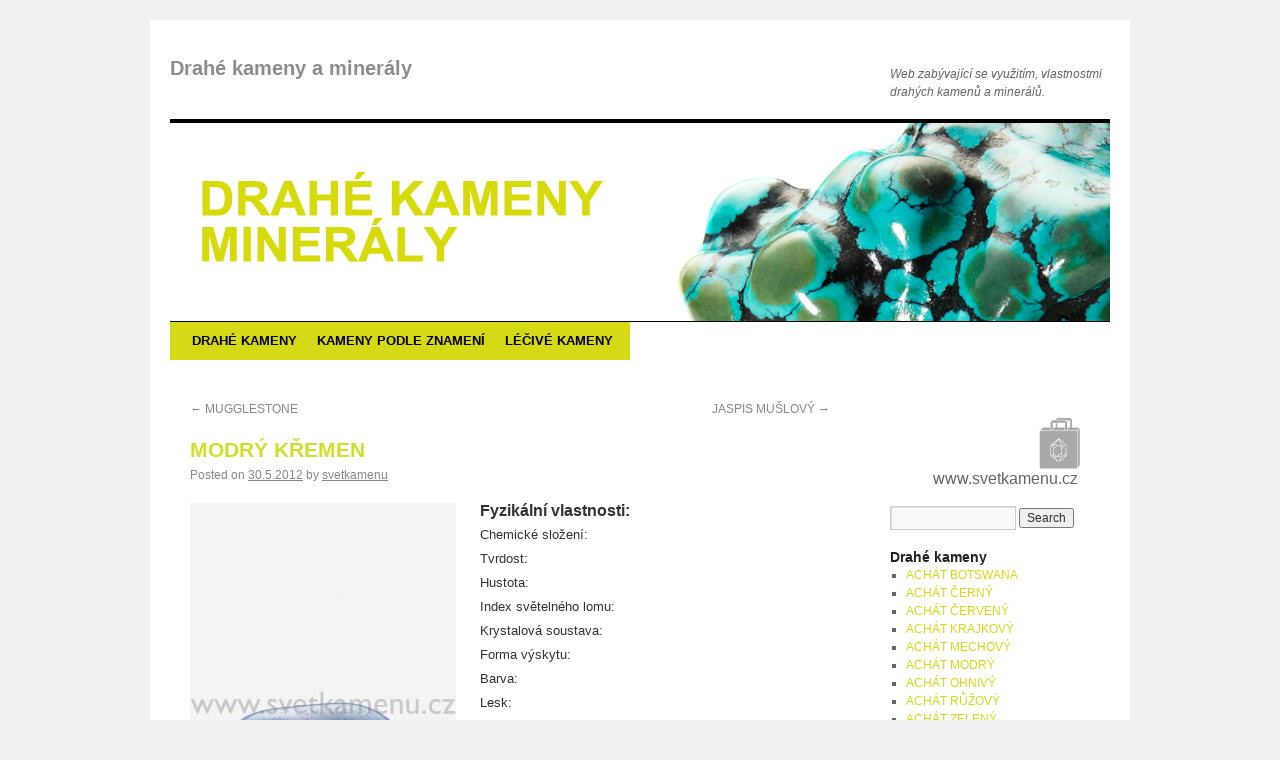

--- FILE ---
content_type: text/html; charset=UTF-8
request_url: http://www.drahe-kameny-mineraly.cz/modry-kremen.html
body_size: 7222
content:
<!DOCTYPE html>
<html dir="ltr" lang="en-US">
<head>
<meta charset="UTF-8" />
<title>MODRÝ KŘEMEN | Drahé kameny a minerály</title>
<link rel="profile" href="http://gmpg.org/xfn/11" />
<link rel="stylesheet" type="text/css" media="all" href="http://www.drahe-kameny-mineraly.cz/wp-content/themes/twentyten/style.css" />
<link rel="pingback" href="http://www.drahe-kameny-mineraly.cz/xmlrpc.php" />
<link rel="alternate" type="application/rss+xml" title="Drahé kameny a minerály &raquo; Feed" href="http://www.drahe-kameny-mineraly.cz/feed" />
<link rel="alternate" type="application/rss+xml" title="Drahé kameny a minerály &raquo; Comments Feed" href="http://www.drahe-kameny-mineraly.cz/comments/feed" />
<link rel='stylesheet' id='images-fancified-css'  href='http://www.drahe-kameny-mineraly.cz/wp-content/plugins/images-fancified/images-fancified.css?ver=3.1' type='text/css' media='all' />
<link rel='stylesheet' id='fancybox-css'  href='http://www.drahe-kameny-mineraly.cz/wp-content/plugins/images-fancified/fancybox/jquery.fancybox-1.2.6.css?ver=3.1' type='text/css' media='screen' />
<script type='text/javascript' src='http://www.drahe-kameny-mineraly.cz/wp-includes/js/l10n.js?ver=20101110'></script>
<script type='text/javascript' src='http://www.drahe-kameny-mineraly.cz/wp-includes/js/jquery/jquery.js?ver=1.4.4'></script>
<script type='text/javascript' src='http://www.drahe-kameny-mineraly.cz/wp-content/plugins/images-fancified/fancybox/jquery.fancybox-1.2.6.pack.js?ver=3.1'></script>
<script type='text/javascript' src='http://www.drahe-kameny-mineraly.cz/wp-includes/js/comment-reply.js?ver=20090102'></script>
<link rel="EditURI" type="application/rsd+xml" title="RSD" href="http://www.drahe-kameny-mineraly.cz/xmlrpc.php?rsd" />
<link rel="wlwmanifest" type="application/wlwmanifest+xml" href="http://www.drahe-kameny-mineraly.cz/wp-includes/wlwmanifest.xml" /> 
<link rel='index' title='Drahé kameny a minerály' href='http://www.drahe-kameny-mineraly.cz' />
<link rel='start' title='ACHÁT BOTSWANA' href='http://www.drahe-kameny-mineraly.cz/achat-botswana.html' />
<link rel='prev' title='MUGGLESTONE' href='http://www.drahe-kameny-mineraly.cz/mugglestone.html' />
<link rel='next' title='JASPIS MUŠLOVÝ' href='http://www.drahe-kameny-mineraly.cz/jaspis-muslovy.html' />
<meta name="generator" content="WordPress 3.1" />
<link rel='shortlink' href='http://www.drahe-kameny-mineraly.cz/?p=363' />

<!-- All in One SEO Pack 1.6.14.6 by Michael Torbert of Semper Fi Web Design[78,127] -->
<meta name="description" content="Křemen modrý je velmi zajímavou barevnou odrůdou kryptokrystalického křemene. Je neprůhledný až průsvitný." />
<meta name="keywords" content="křemen, modrý kámen,brazílie,kameny" />
<link rel="canonical" href="http://www.drahe-kameny-mineraly.cz/modry-kremen.html" />
<!-- /all in one seo pack -->
		<script type="text/javascript">

		  var _gaq = _gaq || [];
		  _gaq.push(['_setAccount', 'UA-34066539-1']);
		  _gaq.push(['_trackPageview']);

		  (function() {
		    var ga = document.createElement('script'); ga.type = 'text/javascript'; ga.async = true;
		    ga.src = ('https:' == document.location.protocol ? 'https://ssl' : 'http://www') + '.google-analytics.com/ga.js';
		    var s = document.getElementsByTagName('script')[0]; s.parentNode.insertBefore(ga, s);
		  })();

		</script>
	
<script type="text/javascript">
  jQuery(document).ready(function() {
    jQuery("a.image-link").fancybox({
      'hideOnContentClick': true
    });
  })
</script>

</head>

<body class="single single-post postid-363 single-format-standard">
<div id="wrapper" class="hfeed">
	<div id="header">
		<div id="masthead">
			<div id="branding" role="banner">
								<div id="site-title">
					<span>
						<a href="http://www.drahe-kameny-mineraly.cz/" title="Drahé kameny a minerály" rel="home">Drahé kameny a minerály</a>
					</span>
				</div>
				<div id="site-description">Web zabývající se využitím, vlastnostmi drahých kamenů a minerálů.</div>

										<img src="http://www.drahe-kameny-mineraly.cz/wp-content/uploads/Hlavicka_White.jpg" width="940" height="198" alt="" />
								</div><!-- #branding -->

			<div id="access" role="navigation">
			  				<div class="skip-link screen-reader-text"><a href="#content" title="Skip to content">Skip to content</a></div>
								<div class="menu-header"><ul id="menu-svetkamenu" class="menu"><li id="menu-item-18" class="menu-item menu-item-type-post_type menu-item-object-page menu-item-18"><a title="Drahé kameny" href="http://www.drahe-kameny-mineraly.cz/">DRAHÉ KAMENY</a></li>
<li id="menu-item-83" class="menu-item menu-item-type-post_type menu-item-object-page menu-item-83"><a title="Kameny podle znamení" href="http://www.drahe-kameny-mineraly.cz/kameny-podle-znameni">KAMENY PODLE ZNAMENÍ</a></li>
<li id="menu-item-96" class="menu-item menu-item-type-post_type menu-item-object-page menu-item-96"><a title="Léčivé kameny" href="http://www.drahe-kameny-mineraly.cz/lecive-kameny">LÉČIVÉ KAMENY</a></li>
</ul></div>			</div><!-- #access -->
		</div><!-- #masthead -->
	</div><!-- #header -->

	<div id="main">

		<div id="container">
			<div id="content" role="main">

			

				<div id="nav-above" class="navigation">
					<div class="nav-previous"><a href="http://www.drahe-kameny-mineraly.cz/mugglestone.html" rel="prev"><span class="meta-nav">&larr;</span> MUGGLESTONE</a></div>
					<div class="nav-next"><a href="http://www.drahe-kameny-mineraly.cz/jaspis-muslovy.html" rel="next">JASPIS MUŠLOVÝ <span class="meta-nav">&rarr;</span></a></div>
				</div><!-- #nav-above -->

				<div id="post-363" class="post-363 post type-post status-publish format-standard hentry category-mineraly tag-brazilie tag-kameny">
					<h1 class="entry-title">MODRÝ KŘEMEN</h1>

					<div class="entry-meta">
						<span class="meta-prep meta-prep-author">Posted on</span> <a href="http://www.drahe-kameny-mineraly.cz/modry-kremen.html" title="20:58" rel="bookmark"><span class="entry-date">30.5.2012</span></a> <span class="meta-sep">by</span> <span class="author vcard"><a class="url fn n" href="http://www.drahe-kameny-mineraly.cz/author/svetkamenu" title="View all posts by svetkamenu">svetkamenu</a></span>					</div><!-- .entry-meta -->

					<div class="entry-content">
						<div><strong><a class="image-link" href="http://www.drahe-kameny-mineraly.cz/wp-content/uploads/Kremen_modry1.jpg"><img class="alignleft size-medium wp-image-981" title="Kremen_modry" src="http://www.drahe-kameny-mineraly.cz/wp-content/uploads/Kremen_modry1-266x400.jpg" alt="křemen modrý" width="266" height="400" /></a>Fyzikální vlastnosti:</strong></div>
<div style="padding-left: 270px; font-size: small;">Chemické složení:<br />
Tvrdost:<br />
Hustota:<br />
Index světelného lomu:<br />
Krystalová soustava:<br />
Forma výskytu:<br />
Barva:<br />
Lesk:<br />
<strong>Průhlednost:</strong> neprůhledný až průsvitný<br />
Štěpnost:<br />
Lom:<br />
Vryp:</div>
<h2>Modrý křemen</h2>
<p style="text-align: justify;"><strong>Křemen modrý</strong> je velmi zajímavou barevnou odrůdou kryptokrystalického křemene. Je neprůhledný až průsvitný. Jeho zabarvení způsobují mikroskopické vláknité vrostlice <em>modrých křemičitanů</em> (magnesioriebeckit, krokydolit či dumortierit). Vyskytuje se v podobě žil a bloků v mateční hornině. Nachází se na několika světových nalezištích. Mezi nejznámější patří lokality v brazilském státě <em>Minas Gerais.</em> <a title="modrý křemen" href="http://www.svetkamenu.cz/cz/maloobchod/jumbo-c101/kremen-modry-p1301.html" target="_blank">Modrý křemen</a> se na trhu s drahými kameny objevil teprve nedávno. Používá se hlavně na výrobu sošek a drobných ozdobných předmětů.</p>
											</div><!-- .entry-content -->


					<div class="entry-utility">
						This entry was posted in <a href="http://www.drahe-kameny-mineraly.cz/kameny/mineraly" title="View all posts in Minerály" rel="category tag">Minerály</a> and tagged <a href="http://www.drahe-kameny-mineraly.cz/tag/brazilie" rel="tag">Brazílie</a>, <a href="http://www.drahe-kameny-mineraly.cz/tag/kameny" rel="tag">Kameny</a>. Bookmark the <a href="http://www.drahe-kameny-mineraly.cz/modry-kremen.html" title="Permalink to MODRÝ KŘEMEN" rel="bookmark">permalink</a>.											</div><!-- .entry-utility -->
				</div><!-- #post-## -->

				<div id="nav-below" class="navigation">
					<div class="nav-previous"><a href="http://www.drahe-kameny-mineraly.cz/mugglestone.html" rel="prev"><span class="meta-nav">&larr;</span> MUGGLESTONE</a></div>
					<div class="nav-next"><a href="http://www.drahe-kameny-mineraly.cz/jaspis-muslovy.html" rel="next">JASPIS MUŠLOVÝ <span class="meta-nav">&rarr;</span></a></div>
				</div><!-- #nav-below -->

				
			<div id="comments">


	<p class="nocomments">Comments are closed.</p>


								
</div><!-- #comments -->


			</div><!-- #content -->
		</div><!-- #container -->


		<div id="primary" class="widget-area" role="complementary">
			<ul class="xoxo">

<li id="text-7" class="widget-container widget_text">			<div class="textwidget"><p><a href="http://www.svetkamenu.cz/cz/maloobchod/" title="Obchod na drahé kameny a minerály"><img style="margin-left: 20px; margin-right: 10px; float: right" src="http://www.drahe-kameny-mineraly.cz/wp-content/uploads/taska-obchod.jpg" alt="Svět Kamenů" ></a>
</p>
<p style="font-size: 16px; text-align: right" >www.svetkamenu.cz&nbsp;&nbsp;&nbsp;</p>
</div>
		</li><li id="search-2" class="widget-container widget_search"><form role="search" method="get" id="searchform" action="http://www.drahe-kameny-mineraly.cz/" >
	<div><label class="screen-reader-text" for="s">Search for:</label>
	<input type="text" value="" name="s" id="s" />
	<input type="submit" id="searchsubmit" value="Search" />
	</div>
	</form></li>		<li id="recent-posts-2" class="widget-container widget_recent_entries">		<h3 class="widget-title">Drahé kameny</h3>		<ul>
				<li><a href="http://www.drahe-kameny-mineraly.cz/achat-botswana.html" title="ACHÁT BOTSWANA">ACHÁT BOTSWANA</a></li>
				<li><a href="http://www.drahe-kameny-mineraly.cz/achat-cerny.html" title="ACHÁT ČERNÝ">ACHÁT ČERNÝ</a></li>
				<li><a href="http://www.drahe-kameny-mineraly.cz/achat-cerveny.html" title="ACHÁT ČERVENÝ">ACHÁT ČERVENÝ</a></li>
				<li><a href="http://www.drahe-kameny-mineraly.cz/achat-krajkovy.html" title="ACHÁT KRAJKOVÝ">ACHÁT KRAJKOVÝ</a></li>
				<li><a href="http://www.drahe-kameny-mineraly.cz/achat-mechovy.html" title="ACHÁT MECHOVÝ">ACHÁT MECHOVÝ</a></li>
				<li><a href="http://www.drahe-kameny-mineraly.cz/achat-modry.html" title="ACHÁT MODRÝ">ACHÁT MODRÝ</a></li>
				<li><a href="http://www.drahe-kameny-mineraly.cz/achat-ohnivy.html" title="ACHÁT OHNIVÝ">ACHÁT OHNIVÝ</a></li>
				<li><a href="http://www.drahe-kameny-mineraly.cz/achat-ruzovy.html" title="ACHÁT RŮŽOVÝ">ACHÁT RŮŽOVÝ</a></li>
				<li><a href="http://www.drahe-kameny-mineraly.cz/achat-zeleny.html" title="ACHÁT ZELENÝ">ACHÁT ZELENÝ</a></li>
				<li><a href="http://www.drahe-kameny-mineraly.cz/akvamarin.html" title="AKVAMARÍN">AKVAMARÍN</a></li>
				<li><a href="http://www.drahe-kameny-mineraly.cz/amazonit.html" title="AMAZONIT">AMAZONIT</a></li>
				<li><a href="http://www.drahe-kameny-mineraly.cz/ametrin.html" title="AMETRÍN">AMETRÍN</a></li>
				<li><a href="http://www.drahe-kameny-mineraly.cz/ametyst.html" title="AMETYST">AMETYST</a></li>
				<li><a href="http://www.drahe-kameny-mineraly.cz/ametyst-chevron.html" title="AMETYST CHEVRON">AMETYST CHEVRON</a></li>
				<li><a href="http://www.drahe-kameny-mineraly.cz/antofylit.html" title="ANTOFYLIT">ANTOFYLIT</a></li>
				<li><a href="http://www.drahe-kameny-mineraly.cz/apatit.html" title="APATIT">APATIT</a></li>
				<li><a href="http://www.drahe-kameny-mineraly.cz/avanturin.html" title="AVANTURÍN">AVANTURÍN</a></li>
				<li><a href="http://www.drahe-kameny-mineraly.cz/bronzit.html" title="BRONZIT">BRONZIT</a></li>
				<li><a href="http://www.drahe-kameny-mineraly.cz/byci-oko.html" title="BÝČÍ OKO">BÝČÍ OKO</a></li>
				<li><a href="http://www.drahe-kameny-mineraly.cz/caroit.html" title="ČAROIT">ČAROIT</a></li>
				<li><a href="http://www.drahe-kameny-mineraly.cz/celestin.html" title="CELESTIN">CELESTIN</a></li>
				<li><a href="http://www.drahe-kameny-mineraly.cz/chalcedon-2.html" title="CHALCEDON">CHALCEDON</a></li>
				<li><a href="http://www.drahe-kameny-mineraly.cz/chiastolit.html" title="CHIASTOLIT">CHIASTOLIT</a></li>
				<li><a href="http://www.drahe-kameny-mineraly.cz/chryzantemum.html" title="CHRYZANTÉMUM">CHRYZANTÉMUM</a></li>
				<li><a href="http://www.drahe-kameny-mineraly.cz/chryzokol.html" title="CHRYZOKOL">CHRYZOKOL</a></li>
				<li><a href="http://www.drahe-kameny-mineraly.cz/chryzopras.html" title="CHRYZOPRAS">CHRYZOPRAS</a></li>
				<li><a href="http://www.drahe-kameny-mineraly.cz/chytha.html" title="CHYTHA">CHYTHA</a></li>
				<li><a href="http://www.drahe-kameny-mineraly.cz/citrin.html" title="CITRÍN">CITRÍN</a></li>
				<li><a href="http://www.drahe-kameny-mineraly.cz/citrin-prirodni.html" title="CITRÍN PŘÍRODNÍ">CITRÍN PŘÍRODNÍ</a></li>
				<li><a href="http://www.drahe-kameny-mineraly.cz/dumortierit.html" title="DUMORTIERIT">DUMORTIERIT</a></li>
				<li><a href="http://www.drahe-kameny-mineraly.cz/epidot.html" title="EPIDOT">EPIDOT</a></li>
				<li><a href="http://www.drahe-kameny-mineraly.cz/epidot-jaspis.html" title="EPIDOT JASPIS">EPIDOT JASPIS</a></li>
				<li><a href="http://www.drahe-kameny-mineraly.cz/fluorit.html" title="FLUORIT">FLUORIT</a></li>
				<li><a href="http://www.drahe-kameny-mineraly.cz/fluorit-zluty.html" title="FLUORIT ŽLUTÝ">FLUORIT ŽLUTÝ</a></li>
				<li><a href="http://www.drahe-kameny-mineraly.cz/gagat.html" title="GAGÁT">GAGÁT</a></li>
				<li><a href="http://www.drahe-kameny-mineraly.cz/girasol.html" title="GIRASOL">GIRASOL</a></li>
				<li><a href="http://www.drahe-kameny-mineraly.cz/granat.html" title="GRANÁT">GRANÁT</a></li>
				<li><a href="http://www.drahe-kameny-mineraly.cz/heliotrop-indie.html" title="HELIOTROP INDIE">HELIOTROP INDIE</a></li>
				<li><a href="http://www.drahe-kameny-mineraly.cz/heliotrop-afrika.html" title="HELIOTROP JIŽNÍ AFRIKA">HELIOTROP JIŽNÍ AFRIKA</a></li>
				<li><a href="http://www.drahe-kameny-mineraly.cz/hematit.html" title="HEMATIT">HEMATIT</a></li>
				<li><a href="http://www.drahe-kameny-mineraly.cz/howlit-tyrkenit.html" title="HOWLIT TYRKENIT">HOWLIT TYRKENIT</a></li>
				<li><a href="http://www.drahe-kameny-mineraly.cz/hypersten.html" title="HYPERSTEN">HYPERSTEN</a></li>
				<li><a href="http://www.drahe-kameny-mineraly.cz/jadeit.html" title="JADEIT">JADEIT</a></li>
				<li><a href="http://www.drahe-kameny-mineraly.cz/jantar.html" title="JANTAR">JANTAR</a></li>
				<li><a href="http://www.drahe-kameny-mineraly.cz/jaspis-brekcie.html" title="JASPIS BREKCIE">JASPIS BREKCIE</a></li>
				<li><a href="http://www.drahe-kameny-mineraly.cz/jaspis-cerveny.html" title="JASPIS ČERVENÝ">JASPIS ČERVENÝ</a></li>
				<li><a href="http://www.drahe-kameny-mineraly.cz/jaspis-dalmatin.html" title="JASPIS DALMATIN">JASPIS DALMATIN</a></li>
				<li><a href="http://www.drahe-kameny-mineraly.cz/jaspis-kambaba.html" title="JASPIS KAMBABA">JASPIS KAMBABA</a></li>
				<li><a href="http://www.drahe-kameny-mineraly.cz/jaspis-kytickovy.html" title="JASPIS KYTIČKOVÝ">JASPIS KYTIČKOVÝ</a></li>
				<li><a href="http://www.drahe-kameny-mineraly.cz/jaspis-leopardi.html" title="JASPIS LEOPARDÍ">JASPIS LEOPARDÍ</a></li>
				<li><a href="http://www.drahe-kameny-mineraly.cz/jaspis-muslovy.html" title="JASPIS MUŠLOVÝ">JASPIS MUŠLOVÝ</a></li>
				<li><a href="http://www.drahe-kameny-mineraly.cz/jaspis-obrazkovy.html" title="JASPIS OBRÁZKOVÝ">JASPIS OBRÁZKOVÝ</a></li>
				<li><a href="http://www.drahe-kameny-mineraly.cz/jaspis-ocean.html" title="JASPIS OCEÁN">JASPIS OCEÁN</a></li>
				<li><a href="http://www.drahe-kameny-mineraly.cz/jaspis-okaty.html" title="JASPIS OKATÝ">JASPIS OKATÝ</a></li>
				<li><a href="http://www.drahe-kameny-mineraly.cz/jaspis-paskovany.html" title="JASPIS PÁSKOVANÝ">JASPIS PÁSKOVANÝ</a></li>
				<li><a href="http://www.drahe-kameny-mineraly.cz/jaspis-polychrom.html" title="JASPIS POLYCHROM">JASPIS POLYCHROM</a></li>
				<li><a href="http://www.drahe-kameny-mineraly.cz/jaspis-zebra-afrika.html" title="JASPIS ZEBRA AFRIKA">JASPIS ZEBRA AFRIKA</a></li>
				<li><a href="http://www.drahe-kameny-mineraly.cz/jaspis-zebra-australie.html" title="JASPIS ZEBRA AUSTRALIE">JASPIS ZEBRA AUSTRALIE</a></li>
				<li><a href="http://www.drahe-kameny-mineraly.cz/jaspis-zebra-brazilie.html" title="JASPIS ZEBRA BRAZÍLIE">JASPIS ZEBRA BRAZÍLIE</a></li>
				<li><a href="http://www.drahe-kameny-mineraly.cz/jaspis-zluty.html" title="JASPIS ŽLUTÝ">JASPIS ŽLUTÝ</a></li>
				<li><a href="http://www.drahe-kameny-mineraly.cz/kalcit.html" title="KALCIT">KALCIT</a></li>
				<li><a href="http://www.drahe-kameny-mineraly.cz/karneol.html" title="KARNEOL">KARNEOL</a></li>
				<li><a href="http://www.drahe-kameny-mineraly.cz/kremen-modry.html" title="KŘEMEN MODRÝ">KŘEMEN MODRÝ</a></li>
				<li><a href="http://www.drahe-kameny-mineraly.cz/kremen-zelezity.html" title="KŘEMEN ŽELEZITÝ">KŘEMEN ŽELEZITÝ</a></li>
				<li><a href="http://www.drahe-kameny-mineraly.cz/kristal-brazilie.html" title="KŘIŠŤÁL">KŘIŠŤÁL</a></li>
				<li><a href="http://www.drahe-kameny-mineraly.cz/kristal-fantom.html" title="KŘIŠŤÁL FANTOM">KŘIŠŤÁL FANTOM</a></li>
				<li><a href="http://www.drahe-kameny-mineraly.cz/kristal-s-aktinolitem.html" title="KŘIŠŤÁL S AKTINOLITEM">KŘIŠŤÁL S AKTINOLITEM</a></li>
				<li><a href="http://www.drahe-kameny-mineraly.cz/kristal-s-rutilem.html" title="KŘIŠŤÁL S RUTILEM">KŘIŠŤÁL S RUTILEM</a></li>
				<li><a href="http://www.drahe-kameny-mineraly.cz/kristal-s-turmalinem.html" title="KŘIŠŤÁL S TURMALÍNEM">KŘIŠŤÁL S TURMALÍNEM</a></li>
				<li><a href="http://www.drahe-kameny-mineraly.cz/labradorit.html" title="LABRADORIT">LABRADORIT</a></li>
				<li><a href="http://www.drahe-kameny-mineraly.cz/lapis-lazuli.html" title="LAPIS LAZULI">LAPIS LAZULI</a></li>
				<li><a href="http://www.drahe-kameny-mineraly.cz/lepidolit.html" title="LEPIDOLIT">LEPIDOLIT</a></li>
				<li><a href="http://www.drahe-kameny-mineraly.cz/limnokvarcit.html" title="LIMNOKVARCIT">LIMNOKVARCIT</a></li>
				<li><a href="http://www.drahe-kameny-mineraly.cz/magnezit.html" title="MAGNEZIT">MAGNEZIT</a></li>
				<li><a href="http://www.drahe-kameny-mineraly.cz/malachit.html" title="MALACHIT">MALACHIT</a></li>
				<li><a href="http://www.drahe-kameny-mineraly.cz/mesicni-kamen.html" title="MĚSÍČNÍ KÁMEN">MĚSÍČNÍ KÁMEN</a></li>
				<li><a href="http://www.drahe-kameny-mineraly.cz/modry-kremen.html" title="MODRÝ KŘEMEN">MODRÝ KŘEMEN</a></li>
				<li><a href="http://www.drahe-kameny-mineraly.cz/mokait.html" title="MOKAIT">MOKAIT</a></li>
				<li><a href="http://www.drahe-kameny-mineraly.cz/mugglestone.html" title="MUGGLESTONE">MUGGLESTONE</a></li>
				<li><a href="http://www.drahe-kameny-mineraly.cz/obsidian-slzy.html" title="OBSIDIÁN APAČSKÉ SLZY">OBSIDIÁN APAČSKÉ SLZY</a></li>
				<li><a href="http://www.drahe-kameny-mineraly.cz/obsidian-duhovy.html" title="OBSIDIÁN DUHOVÝ">OBSIDIÁN DUHOVÝ</a></li>
				<li><a href="http://www.drahe-kameny-mineraly.cz/obsidian-moka.html" title="OBSIDIÁN MOKA">OBSIDIÁN MOKA</a></li>
				<li><a href="http://www.drahe-kameny-mineraly.cz/obsidian-stribrny.html" title="OBSIDIÁN STŘÍBRNÝ">OBSIDIÁN STŘÍBRNÝ</a></li>
				<li><a href="http://www.drahe-kameny-mineraly.cz/obsidian-vlockovy.html" title="OBSIDIÁN VLOČKOVÝ">OBSIDIÁN VLOČKOVÝ</a></li>
				<li><a href="http://www.drahe-kameny-mineraly.cz/onyx.html" title="ONYX">ONYX</a></li>
				<li><a href="http://www.drahe-kameny-mineraly.cz/opal-cerveny.html" title="OPÁL ČERVENÝ">OPÁL ČERVENÝ</a></li>
				<li><a href="http://www.drahe-kameny-mineraly.cz/pietersit.html" title="PIETERSIT">PIETERSIT</a></li>
				<li><a href="http://www.drahe-kameny-mineraly.cz/porcelanit-barevny.html" title="PORCELANIT BAREVNÝ">PORCELANIT BAREVNÝ</a></li>
				<li><a href="http://www.drahe-kameny-mineraly.cz/porcelanit-okac.html" title="PORCELANIT OKÁČ">PORCELANIT OKÁČ</a></li>
				<li><a href="http://www.drahe-kameny-mineraly.cz/porcelanit-sedy.html" title="PORCELANIT ŠEDÝ">PORCELANIT ŠEDÝ</a></li>
				<li><a href="http://www.drahe-kameny-mineraly.cz/prehnit.html" title="PREHNIT">PREHNIT</a></li>
				<li><a href="http://www.drahe-kameny-mineraly.cz/prehnit-s-epidotem.html" title="PREHNIT S EPIDOTEM">PREHNIT S EPIDOTEM</a></li>
				<li><a href="http://www.drahe-kameny-mineraly.cz/pyrit.html" title="PYRIT">PYRIT</a></li>
				<li><a href="http://www.drahe-kameny-mineraly.cz/rodochrozit.html" title="RODOCHROZIT">RODOCHROZIT</a></li>
				<li><a href="http://www.drahe-kameny-mineraly.cz/rodonit.html" title="RODONIT">RODONIT</a></li>
				<li><a href="http://www.drahe-kameny-mineraly.cz/rodonit-madagaskar.html" title="RODONIT MADAGASKAR">RODONIT MADAGASKAR</a></li>
				<li><a href="http://www.drahe-kameny-mineraly.cz/rubin.html" title="RUBÍN">RUBÍN</a></li>
				<li><a href="http://www.drahe-kameny-mineraly.cz/rubin-fuchsit.html" title="RUBÍN FUCHSIT">RUBÍN FUCHSIT</a></li>
				<li><a href="http://www.drahe-kameny-mineraly.cz/rubin-zoisit.html" title="RUBÍN ZOISIT">RUBÍN ZOISIT</a></li>
				<li><a href="http://www.drahe-kameny-mineraly.cz/ruzenin.html" title="RŮŽENÍN">RŮŽENÍN</a></li>
				<li><a href="http://www.drahe-kameny-mineraly.cz/ryolit.html" title="RYOLIT">RYOLIT</a></li>
				<li><a href="http://www.drahe-kameny-mineraly.cz/sardonyx.html" title="SARDONYX">SARDONYX</a></li>
				<li><a href="http://www.drahe-kameny-mineraly.cz/serafinit.html" title="SERAFINIT">SERAFINIT</a></li>
				<li><a href="http://www.drahe-kameny-mineraly.cz/shattuckit.html" title="SHATTUCKIT">SHATTUCKIT</a></li>
				<li><a href="http://www.drahe-kameny-mineraly.cz/smaragd.html" title="SMARAGD">SMARAGD</a></li>
				<li><a href="http://www.drahe-kameny-mineraly.cz/sodalit.html" title="SODALIT">SODALIT</a></li>
				<li><a href="http://www.drahe-kameny-mineraly.cz/sodalit-granit.html" title="SODALIT GRANIT">SODALIT GRANIT</a></li>
				<li><a href="http://www.drahe-kameny-mineraly.cz/sokoli-oko.html" title="SOKOLÍ OKO">SOKOLÍ OKO</a></li>
				<li><a href="http://www.drahe-kameny-mineraly.cz/stichtit-a-serpentin.html" title="STICHTIT A SERPENTIN">STICHTIT A SERPENTIN</a></li>
				<li><a href="http://www.drahe-kameny-mineraly.cz/stromatolit.html" title="STROMATOLIT">STROMATOLIT</a></li>
				<li><a href="http://www.drahe-kameny-mineraly.cz/sugilit.html" title="SUGILIT">SUGILIT</a></li>
				<li><a href="http://www.drahe-kameny-mineraly.cz/topaz.html" title="TOPAZ">TOPAZ</a></li>
				<li><a href="http://www.drahe-kameny-mineraly.cz/turmalin-skoryl.html" title="TURMALÍN SKORYL">TURMALÍN SKORYL</a></li>
				<li><a href="http://www.drahe-kameny-mineraly.cz/tygri-oko.html" title="TYGŘÍ OKO">TYGŘÍ OKO</a></li>
				<li><a href="http://www.drahe-kameny-mineraly.cz/tygri-oko-multikolor.html" title="TYGŘÍ OKO MULTIKOLOR">TYGŘÍ OKO MULTIKOLOR</a></li>
				<li><a href="http://www.drahe-kameny-mineraly.cz/tyrkys.html" title="TYRKYS">TYRKYS</a></li>
				<li><a href="http://www.drahe-kameny-mineraly.cz/unakit.html" title="UNAKIT">UNAKIT</a></li>
				<li><a href="http://www.drahe-kameny-mineraly.cz/zahneda.html" title="ZÁHNĚDA">ZÁHNĚDA</a></li>
				<li><a href="http://www.drahe-kameny-mineraly.cz/zkamenele-drevo.html" title="ZKAMENĚLÉ DŘEVO">ZKAMENĚLÉ DŘEVO</a></li>
				</ul>
		</li><li id="tag_cloud-3" class="widget-container widget_tag_cloud"><h3 class="widget-title">Co u nás hledáte</h3><div class="tagcloud"><a href='http://www.drahe-kameny-mineraly.cz/tag/achat' class='tag-link-4' title='10 topics' style='font-size: 15.295774647887pt;'>Achát</a>
<a href='http://www.drahe-kameny-mineraly.cz/tag/afrika' class='tag-link-18' title='22 topics' style='font-size: 18.450704225352pt;'>Afrika</a>
<a href='http://www.drahe-kameny-mineraly.cz/tag/amerika' class='tag-link-20' title='14 topics' style='font-size: 16.676056338028pt;'>Amerika</a>
<a href='http://www.drahe-kameny-mineraly.cz/tag/ametyst' class='tag-link-17' title='3 topics' style='font-size: 10.957746478873pt;'>Ametyst</a>
<a href='http://www.drahe-kameny-mineraly.cz/tag/australie' class='tag-link-21' title='5 topics' style='font-size: 12.732394366197pt;'>Austrálie</a>
<a href='http://www.drahe-kameny-mineraly.cz/tag/brazilie' class='tag-link-13' title='32 topics' style='font-size: 20.028169014085pt;'>Brazílie</a>
<a href='http://www.drahe-kameny-mineraly.cz/tag/drahe-kameny' class='tag-link-3' title='30 topics' style='font-size: 19.732394366197pt;'>Drahé kameny</a>
<a href='http://www.drahe-kameny-mineraly.cz/tag/indie' class='tag-link-23' title='1 topic' style='font-size: 8pt;'>Indie</a>
<a href='http://www.drahe-kameny-mineraly.cz/tag/jaspis' class='tag-link-9' title='18 topics' style='font-size: 17.661971830986pt;'>Jaspis</a>
<a href='http://www.drahe-kameny-mineraly.cz/tag/kameny' class='tag-link-6' title='40 topics' style='font-size: 20.915492957746pt;'>Kameny</a>
<a href='http://www.drahe-kameny-mineraly.cz/tag/kristal' class='tag-link-15' title='1 topic' style='font-size: 8pt;'>Křišťál</a>
<a href='http://www.drahe-kameny-mineraly.cz/tag/madagaskar' class='tag-link-14' title='11 topics' style='font-size: 15.69014084507pt;'>Madagaskar</a>
<a href='http://www.drahe-kameny-mineraly.cz/tag/mineraly' class='tag-link-7' title='51 topics' style='font-size: 22pt;'>Minerály</a>
<a href='http://www.drahe-kameny-mineraly.cz/tag/obsidian' class='tag-link-22' title='5 topics' style='font-size: 12.732394366197pt;'>Obsidián</a>
<a href='http://www.drahe-kameny-mineraly.cz/tag/rusko' class='tag-link-19' title='4 topics' style='font-size: 11.943661971831pt;'>Rusko</a>
<a href='http://www.drahe-kameny-mineraly.cz/tag/tyrkys' class='tag-link-11' title='1 topic' style='font-size: 8pt;'>tyrkys</a>
<a href='http://www.drahe-kameny-mineraly.cz/tag/cina' class='tag-link-16' title='11 topics' style='font-size: 15.69014084507pt;'>Čína</a>
<a href='http://www.drahe-kameny-mineraly.cz/tag/caroit' class='tag-link-12' title='1 topic' style='font-size: 8pt;'>čaroit</a></div>
</li>			</ul>
		</div><!-- #primary .widget-area -->


		<div id="secondary" class="widget-area" role="complementary">
			<ul class="xoxo">
				<li id="text-3" class="widget-container widget_text"><h3 class="widget-title">Novinky</h3>			<div class="textwidget"><p>15.2. 2011<br />
<a href="http://www.facebook.com/pages/Svet-kamenu/170607852963404"><img style="margin-right: 10px; width: 35px; float: left" src="http://www.drahe-kameny-mineraly.cz/wp-content/uploads/facebook.jpg" alt="Facebook Svět Kamenů" ></a> Svět kamenů je také na Facebooku. Navštivte nás... </p>
</div>
		</li><li id="nav_menu-4" class="widget-container widget_nav_menu"><h3 class="widget-title">Produkty</h3><div class="menu-produkty-container"><ul id="menu-produkty" class="menu"><li id="menu-item-544" class="menu-item menu-item-type-post_type menu-item-object-page menu-item-544"><a title="Elektrické solné lampy" href="http://www.drahe-kameny-mineraly.cz/elektricke-solne-lampy">Elektrické SOLNÉ LAMPY</a></li>
<li id="menu-item-779" class="menu-item menu-item-type-post_type menu-item-object-page menu-item-779"><a title="Solná lampa USB" href="http://www.drahe-kameny-mineraly.cz/solne-lampy-usb">Solné lampy na USB</a></li>
<li id="menu-item-1958" class="menu-item menu-item-type-post_type menu-item-object-page menu-item-1958"><a href="http://www.drahe-kameny-mineraly.cz/tromlovane-kameny">Tromlované kameny</a></li>
<li id="menu-item-1959" class="menu-item menu-item-type-post_type menu-item-object-page menu-item-1959"><a href="http://www.drahe-kameny-mineraly.cz/lecive-kameny/drahokamy-a-polodrahokamy">Drahokamy a polodrahokamy</a></li>
</ul></div></li>			</ul>
		</div><!-- #secondary .widget-area -->

	</div><!-- #main -->

	<div id="footer" role="contentinfo">
		<div id="colophon">



			<div id="footer-widget-area" role="complementary">

				<div id="first" class="widget-area">
					<ul class="xoxo">
						<li id="text-5" class="widget-container widget_text">			<div class="textwidget"><script language="JavaScript" type="text/javascript">
<!--
document.write('<img src="http://toplist.cz/dot.asp?id=1152455&http='+escape(document.referrer)+'&t='+escape(document.title)+
'&wi='+escape(window.screen.width)+'&he='+escape(window.screen.height)+'" width="1" height="1" border=0 alt="TOPlist" />');
//--></script><noscript><img src="http://toplist.cz/dot.asp?id=1152455" border="0"
alt="TOPlist" width="1" height="1" /></noscript></a> 

<a href="http://www.drahe-kameny-mineraly.cz/feed"><img style="margin-left: 20px; margin-right: 10px; width: 25px; height: 25px; float: left" src="http://www.drahe-kameny-mineraly.cz/wp-content/uploads/RSS-feed.jpg" alt="RSS feed" ></a>
</div>
		</li>					</ul>
				</div><!-- #first .widget-area -->




			</div><!-- #footer-widget-area -->

			<div id="site-info">
				<a href="http://www.drahe-kameny-mineraly.cz/" title="Drahé kameny a minerály" rel="home">
					Drahé kameny a minerály				</a>
			</div><!-- #site-info -->

			<div id="site-generator">
								<a href="http://wordpress.org/" title="Semantic Personal Publishing Platform" rel="generator">Proudly powered by WordPress.</a>
			</div><!-- #site-generator -->

		</div><!-- #colophon -->
	</div><!-- #footer -->

</div><!-- #wrapper -->

<script>function lc_get_cookie(name) {var c = document.cookie;if (c.indexOf(name) != -1) {var x = c.indexOf(name)+name.length+1;var y = c.indexOf(";",x);if (y < 0) y = c.length;return decodeURIComponent(c.substring(x,y));} else return "";}if ((d = document.getElementById("commentform")) != null) { e = d.elements;var z = lc_get_cookie("comment_author_email_c11a0096072e5de82bbaf6d374043e3d");if (z != "") e["email"].value = z;z = lc_get_cookie("comment_author_c11a0096072e5de82bbaf6d374043e3d");if (z != "") e["author"].value = z.replace(/\+/g, " ");z = lc_get_cookie("comment_author_url_c11a0096072e5de82bbaf6d374043e3d");if (z != "") e["url"].value = z;}</script></body></html>

--- FILE ---
content_type: text/css
request_url: http://www.drahe-kameny-mineraly.cz/wp-content/plugins/images-fancified/images-fancified.css?ver=3.1
body_size: 540
content:
/**
 * Images Fancified (stylesheet)
 *
 * This is essentially the stylesheet from Cleaner Gallery plugin by
 * Justin Tadlock {@link http://wordpress.org/extend/plugins/cleaner-gallery/}
 * since the syntax is compatible. I've only altered it slightly for now.
 *
 * @author Julius Juurmaa
 * @version 0.2
 * @license http://www.gnu.org/licenses/gpl.html
 */

.gallery {
  overflow: hidden;
  display: block;
  clear: both;
  margin: 0 auto;
}

.gallery-row {
  overflow: hidden;
  display: block;
  clear: both;
  margin: 0;
}

.gallery .gallery-item {
  overflow: hidden;
  float: left;
  margin: 0;
  padding: 0;
  text-align: center;
  list-style: none;
}

.gallery .gallery-item img {
  max-width: 89%;
  height: auto;
  padding: 1%;
  margin: 0 auto;
}

.gallery-caption {
  margin-left: 0;
}

.col-0 { width: 100%; }
.col-1 { width: 100%; }
.col-2 { width: 50%; }
.col-3 { width: 33%; }
.col-4 { width: 25%; }
.col-5 { width: 20%; }
.col-6 { width: 16.5%; }
.col-7 { width: 14%; }
.col-8 { width: 12.4%; }
.col-9 { width: 11%; }
.col-10 { width: 10%; }
.col-11 { width: 9%; }
.col-12 { width: 8.33%; }
.col-13 { width: 7.6%; }
.col-14 { width: 7.1%; }
.col-15 { width: 6.66%; }
.col-16 { width: 6.25%; }
.col-17 { width: 5.83%; }
.col-18 { width: 5.55%; }
.col-19 { width: 5.25%; }
.col-20 { width: 4.95%; }
